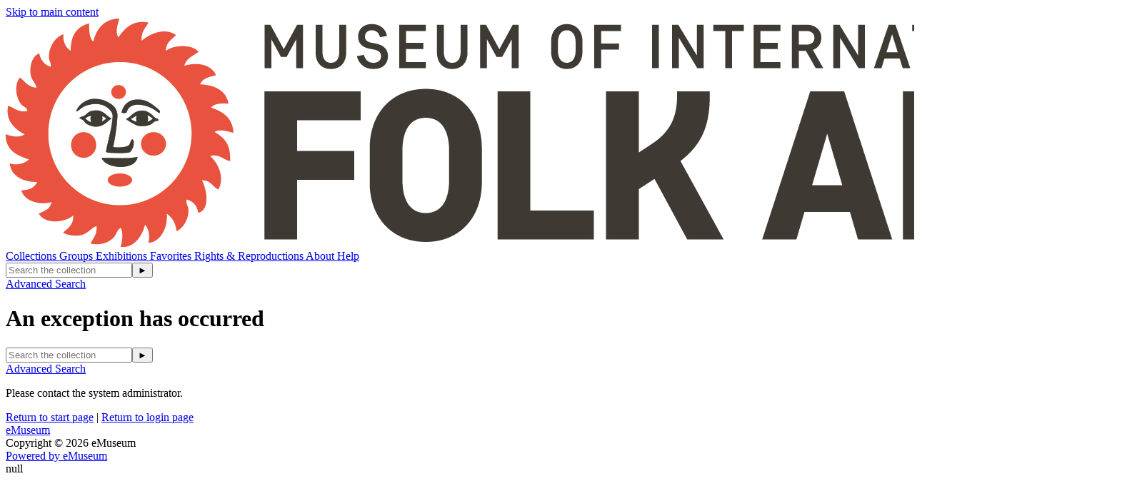

--- FILE ---
content_type: text/html;charset=UTF-8
request_url: http://collection.internationalfolkart.org/exhibitions/objects/375;jsessionid=7C04E350D28CB75697A1592D8B2A7366?filter=country%3AChile%2CPeru%3Bdepartment%3ATextiles-Africa&page=1
body_size: 4296
content:
<!DOCTYPE html><html data-locale="en" lang="en" xmlns="http://www.w3.org/1999/xhtml"><head><meta charset="utf-8"><meta content="IE=edge" http-equiv="X-UA-Compatible"><meta content="width=device-width, initial-scale=1, maximum-scale=5" name="viewport"><title>An exception has occurred – eMuseum</title><!-- Favicon for Internal Skin --><link href="/assets/meta/emuseumcore/16cf4acc/images/apple-icon-57x57.png" sizes="57x57" rel="apple-touch-icon"><link href="/assets/meta/emuseumcore/6c7ea896/images/apple-icon-60x60.png" sizes="60x60" rel="apple-touch-icon"><link href="/assets/meta/emuseumcore/b46ef0b7/images/apple-icon-72x72.png" sizes="72x72" rel="apple-touch-icon"><link href="/assets/meta/emuseumcore/8fad805e/images/apple-icon-76x76.png" sizes="76x76" rel="apple-touch-icon"><link href="/assets/meta/emuseumcore/cbc80c5e/images/apple-icon-114x114.png" sizes="114x114" rel="apple-touch-icon"><link href="/assets/meta/emuseumcore/b26cdab7/images/apple-icon-120x120.png" sizes="120x120" rel="apple-touch-icon"><link href="/assets/meta/emuseumcore/323ad633/images/apple-icon-144x144.png" sizes="144x144" rel="apple-touch-icon"><link href="/assets/meta/emuseumcore/f57b2b30/images/apple-icon-152x152.png" sizes="152x152" rel="apple-touch-icon"><link href="/assets/meta/emuseumcore/e5652064/images/apple-icon-180x180.png" sizes="180x180" rel="apple-touch-icon"><link href="/assets/meta/emuseumcore/49e5ee45/images/android-icon-192x192.png" sizes="192x192" type="image/png" rel="icon"><link href="/assets/meta/emuseumcore/deadde15/images/favicon-32x32.png" sizes="32x32" type="image/png" rel="icon"><link href="/assets/meta/emuseumcore/a687444b/images/favicon-96x96.png" sizes="96x96" type="image/png" rel="icon"><link href="/assets/meta/emuseumcore/6eb5c07f/images/favicon-16x16.png" sizes="16x16" type="image/png" rel="icon"><link href="/manifest.json" rel="manifest"><link href="/assets/meta/emuseumcore/9ce78af7/images/favicon.ico" rel="shortcut icon"><meta content="#ffffff" name="msapplication-TileColor"><meta content="/assets/meta/emuseumcore/323ad633/images/ms-icon-144x144.png" name="msapplication-TileImage"><meta content="/assets/meta/emuseumcore/z5342544f/images/browserconfig.xml" name="msapplication-config"><meta content="#ffffff" name="theme-color"><link type="text/css" rel="stylesheet" href="/assets/meta/zee34e021/tapestry5/font_awesome/css/font-awesome.css"><link type="text/css" rel="stylesheet" href="/assets/meta/za5639df9/tapestry5/tapestry.css"><link type="text/css" rel="stylesheet" href="/assets/meta/ze8a5779c/tapestry5/exception-frame.css"><link type="text/css" rel="stylesheet" href="/assets/meta/zceffa0e4/tapestry5/tapestry-console.css"><link type="text/css" rel="stylesheet" href="/assets/meta/z7cd0b108/tapestry5/tree.css"><link type="text/css" rel="stylesheet" href="/assets/meta/core/zc5573d95/typeahead-bootstrap3.css"><style>@import url('https://fonts.googleapis.com/css?family=Lato');
@import url('https://fonts.googleapis.com/css?family=Lora');

:root {
    /* ===== GLOBAL ===== */
    --em-global-maxwidth-layout: 1400px;
    --em-global-color-link: #1a1a1a;
    --em-global-color-linkhover: #8c8585;
    --em-global-color-basedark: #000000;
    --em-global-color-highlight: #ec5f3c;

    /* ===== TYPOGRAPHY ===== */
    --em-typography-font-body: 'Lato', sans-serif;
    --em-typography-font-title: 'Lora', sans-serif;
    --em-typography-font-basesize: 16px;

    /* ===== HEADER ===== */
    --em-header-padding-vertical: 30px;
    --em-header-color-bg: #ffffff;
    --em-header-color-text: #000000;

    /* ===== FOOTER ===== */
    --em-footer-padding-vertical: 30px;
    --em-footer-color-bg: #f5f5f5;
    --em-footer-color-text: #1a1a1a;

    /* ===== HERO ===== */
    --em-hero-bgposition-top: Left;
    --em-hero-height: 400px;

    /* ===== GRID ===== */
    --em-grid-width-gutter: 15px;

    /* ===== DETAIL PAGE */
    --em-mediazone-color-bg: #f5f5f5;

    /* ===== Secret Options ===== */
    --em-mosaicgrid-height-base: 700px;
    --em-global-border-std: 1px solid #ccc;
    --em-global-border-subtle: 1px solid rgba(0,0,0,0.11);
    --em-global-border-bold: 2px solid var(--em-global-color-highlight);
}

/* ===== Secret Option! ===== */
.emuseum-grid-border {
    --em-grid-width-gutter: 0;
}
</style><link media="screen" type="text/css" href="/assets/meta/emuseumcommon/zb5cc406/font-awesome/css/font-awesome.min.css" rel="stylesheet"><link media="screen" type="text/css" href="/assets/meta/emuseumcore/z6a2e7a9b/css/emuseum.scss" rel="stylesheet"><link type="text/css" href="/assets/meta/emuseumcore/ze46e58a3/css/print.scss" rel="stylesheet"><meta content="emuseum" name="keywords"><meta content="eMuseum is a powerful web publishing toolkit that integrates seamlessly with TMS to bring dynamic collection content and images to your website, intranet, and kiosks." name="description"><!--[if IE 9]><style type="text/css">.pageloading-mask{opacity:0.25;}</style><![endif]--><!--[if lt IE 9]><style type="text/css">.pageloading-mask{filter:alpha(opacity=25);}</style><![endif]--></head><body data-page-initialized="false" class="emuseum em-default-theme emuseum-bigsearch contentHeader error-page empty-module   emuseum-no-rounded-corners emuseum-header-centered emuseum-header-bar emuseum-footer-centered results-grid-one-column"><!-- Use em-body-inner as direct child inside body to prevent horizontal scrolling on iOS landscape and leave
             bottomRegion outside of it (modals) --><div class="em-body-inner"><div id="emuseumMainWrap" class="emuseum-main-wrap"><header class="emuseum-header"><a href="#emuseum-main-content" id="emuseum-skip-navigation">Skip to main content</a><div class="header-grid"><div class="logo-container"><div id="emuseum-logo"><a href="/start"><img alt="Logo" src="/internal/media/logodispatcher/new%20MOIFA%20logo.jpg"></a></div></div><div class="menu-container"><nav id="emuseum-menu" class="nav emuseum-nav" aria-label="eMuseum Main Menu"><a title="Collections" class="nav-link null" href="/collections">
Collections
</a><a title="Groups" class="nav-link null" href="/groups">
Groups
</a><a title="Exhibitions" class="nav-link null" href="/exhibitions">
Exhibitions
</a><a title="Favorites" class="nav-link null" href="/favorites/public">
Favorites
</a><a title="Rights &amp; Reproductions" class="nav-link null" href="/rights">
Rights &amp; Reproductions
</a><a title="About" class="nav-link null" href="/about">
About
</a><a title="Help" class="nav-link null" href="/help">
Help
</a><!-- Center Column Layout Search Toggle --><div class="emuseum-search-toggle"><span class="fa fa-search"></span></div></nav><div class="emuseum-menu-toggle"><span class="fa fa-bars"></span></div></div><div class="qs-search-container"><div class="emuseum-quicksearch-wrap"><div class="emuseum-quicksearch-inner"><div class="emuseum-quicksearch"><form accept-charset="UTF-8" data-generator="tapestry/core/form" action="/error.layout.quicksearchform.searchform" method="post" id="searchForm"><input value="k9IrAu9IMvbQ9fqJ" name="sid" type="hidden"><input value="zoofPrFSVqEH3yiUkoK9OtJJiik=:H4sIAAAAAAAAAFvzloG13IhB37WoKL/IKiexMr+0RK+wNDM5uzg1sSg5Iy2/[base64]" name="t:formdata" type="hidden"><input autocomplete="off" placeholder="Search the collection" aria-label="Keyword Search" id="quicksearchsuggest" class="form-control" name="quicksearchsuggest" type="text"><input value="►" id="submit_0" class="butgo" data-submit-mode="normal" name="submit_0" type="submit"><span class="fa fa-search qs-icon"></span></form></div><a class="advancedsearch-link" href="/advancedsearch">
Advanced Search
</a></div></div><div class="emuseum-search-toggle"><span class="fa fa-search"></span></div></div></div></header><main id="emuseum-main-content" class="emuseum-content emuseum-boxed"><!-- The content header shows unless set to "false" in page template. --><div class="content-header"><!-- Show the title of the page if there is one and showTitle is not "false". --><div class="emuseum-title-wrap"><h1>An exception has occurred</h1></div><!-- Show page specific header content if set --></div><!-- Default theme big search box --><div class="bigsearch-wrap"><div class="emuseum-quicksearch"><form accept-charset="UTF-8" data-generator="tapestry/core/form" action="/error.layout.quicksearchform_0.searchform" method="post" id="searchForm_0"><input value="k9IrAu9IMvbQ9fqJ" name="sid" type="hidden"><input value="D3zl4pUDPAOQKXilMM+eU/6L9tM=:H4sIAAAAAAAAAJ2QsUoDQRRFnwtCIJ1oYW/AarJK0mhjEAVhEWGxXmZnXzajszOTN7Mmaaz8CRu/QKz0C1LY+Q9+gI2FlYW7a6EQULR7HN7lXO7tCyxPerB1QGRoR/GZKT0bl1KcO+QkRkNDRRJ+J67Mc3QeHEHfUM645WKEzHNbUZr1mTCESqYs5Q7ZIK0gF/5Qoso2YvSl7ZzO289rj+8BLEXQFkZ7MuqYF+hhJTrjF7yruM67sSep892p9bC6qE/Cf7ce/LX1CRmBzsVlWkjnpNHzu6w3fLt5CgCmdrIJnV96uDrZuPd+dAtTWKNRe8camV9UX8ev6w/3V/sBBBG0hJLV91E2hstmTFRYVKAes0H1eK1Pe7L9dYYfOJGpMvYBAAA=" name="t:formdata" type="hidden"><input autocomplete="off" placeholder="Search the collection" aria-label="Keyword Search" id="quicksearchsuggest_0" class="form-control" name="quicksearchsuggest_0" type="text"><input value="►" id="submit_2" class="butgo" data-submit-mode="normal" name="submit_0" type="submit"><span class="fa fa-search qs-icon"></span></form></div><a class="bigsearch-advancedsearch-link" href="/advancedsearch">
Advanced Search
</a></div><div class="row"><div class="col-lg-4 col-md-8 col-sm-8 col-12 top-spacing"><div class="error"><p>Please contact the system administrator.</p><p></p><a href="/start">Return to start page</a>
|
<a href="/users/login">Return to login page</a></div></div></div></main><footer><div class="emuseum-footer"><div class="emuseum-footer-container clearfix"><div class="emuseum-footer-menu"><div class="emuseum-footer-links list-inline"></div></div><div class="emuseum-footer-info"><!--
                                    <div class="footer-logo">
                                        <a href="http://www.gallerysystems.com">
                                            <img src="${asset:images/gs-logo.png}"
                                                alt="${message:gallery-systems-logo-alt}" />
                                        </a>
                                    </div>
                                    --><div class="footer-title"><a href="/start">eMuseum</a></div></div></div><div class="emuseum-footer-container clearfix"><div class="emuseum-copyright-wrap"><div class="footer-copyright">
Copyright ©
<span id="currentYear"><script>
document.getElementById('currentYear').appendChild(
document.createTextNode(
new Date().getFullYear()
)
);
</script></span>
eMuseum
</div></div><div class="emuseum-powered-by-wrap"><div id="emuseum-poweredby"><a class="powered-by-link" target="_blank" rel="noopener noreferrer" href="http://www.gallerysystems.com"><span>
Powered by
<span class="powered-by-name">eMuseum</span></span></a></div></div></div></div></footer><!-- Used mainly for context panel --></div><!-- end main wrap --></div><!-- end em-body-inner --><!-- Back to top Default Theme Only --><div id="em-back-to-top"><span class="em-icon fa fa-angle-up"></span></div><div></div>null<script type="text/javascript">var require = {"shim":{"t5/core/typeahead":["jquery"]},"baseUrl":"/modules.gz"};
</script><script src="/assets/stack/zdf362084/en/core.js" type="text/javascript"></script><script type="text/javascript">require(["t5/core/pageinit"], function(pi) { pi(["/assets/meta/emuseumcore/za43aa3de/js/emuseum.js"], [["t5/core/autocomplete",{"id":"quicksearchsuggest","url":"/error.layout.quicksearchform.quicksearchsuggest:autocomplete?sid=k9IrAu9IMvbQ9fqJ","minChars":1,"limit":10}],"t5/core/forms","emuseum/QuickSearch",["t5/core/autocomplete",{"id":"quicksearchsuggest_0","url":"/error.layout.quicksearchform_0.quicksearchsuggest:autocomplete?sid=k9IrAu9IMvbQ9fqJ","minChars":1,"limit":10}],"emuseum/Grid:init"]); });</script></body></html>